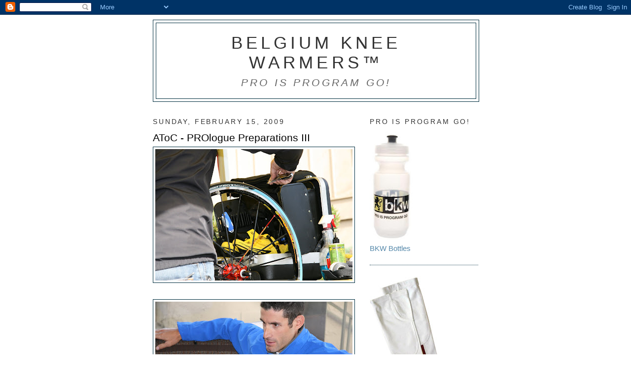

--- FILE ---
content_type: text/html; charset=UTF-8
request_url: http://belgiumkneewarmers.blogspot.com/2009/02/atoc-prologue-preparations-iii.html
body_size: 15491
content:
<!DOCTYPE html>
<html dir='ltr'>
<head>
<link href='https://www.blogger.com/static/v1/widgets/2944754296-widget_css_bundle.css' rel='stylesheet' type='text/css'/>
<meta content='text/html; charset=UTF-8' http-equiv='Content-Type'/>
<meta content='blogger' name='generator'/>
<link href='http://belgiumkneewarmers.blogspot.com/favicon.ico' rel='icon' type='image/x-icon'/>
<link href='http://belgiumkneewarmers.blogspot.com/2009/02/atoc-prologue-preparations-iii.html' rel='canonical'/>
<link rel="alternate" type="application/atom+xml" title="Belgium Knee Warmers&#8482; - Atom" href="http://belgiumkneewarmers.blogspot.com/feeds/posts/default" />
<link rel="alternate" type="application/rss+xml" title="Belgium Knee Warmers&#8482; - RSS" href="http://belgiumkneewarmers.blogspot.com/feeds/posts/default?alt=rss" />
<link rel="service.post" type="application/atom+xml" title="Belgium Knee Warmers&#8482; - Atom" href="https://www.blogger.com/feeds/2821760991275369602/posts/default" />

<link rel="alternate" type="application/atom+xml" title="Belgium Knee Warmers&#8482; - Atom" href="http://belgiumkneewarmers.blogspot.com/feeds/8067888959318365322/comments/default" />
<!--Can't find substitution for tag [blog.ieCssRetrofitLinks]-->
<link href='https://blogger.googleusercontent.com/img/b/R29vZ2xl/AVvXsEhEUddz9fh263uCa_vyoHKbhQxDxkvSoqQooJwGXtdzDItPhDMc0L3lgfqnVjZ3KKy_89gwN3LGURn3VvvjsmzyVcmU14DKnMddVKqNGRW1c7r6Mio2nwdFHsnukjsmWPt2swBIQ2glbhY/s400/IMG_5421.JPG' rel='image_src'/>
<meta content='http://belgiumkneewarmers.blogspot.com/2009/02/atoc-prologue-preparations-iii.html' property='og:url'/>
<meta content='AToC - PROlogue Preparations III' property='og:title'/>
<meta content='&lt;i&gt;PRO is PROGRAM GO!&lt;/i&gt;' property='og:description'/>
<meta content='https://blogger.googleusercontent.com/img/b/R29vZ2xl/AVvXsEhEUddz9fh263uCa_vyoHKbhQxDxkvSoqQooJwGXtdzDItPhDMc0L3lgfqnVjZ3KKy_89gwN3LGURn3VvvjsmzyVcmU14DKnMddVKqNGRW1c7r6Mio2nwdFHsnukjsmWPt2swBIQ2glbhY/w1200-h630-p-k-no-nu/IMG_5421.JPG' property='og:image'/>
<title>Belgium Knee Warmers&#8482;: AToC - PROlogue Preparations III</title>
<style id='page-skin-1' type='text/css'><!--
/*
-----------------------------------------------
Blogger Template Style
Name:     Minima
Date:     26 Feb 2004
Updated by: Blogger Team
----------------------------------------------- */
/* Use this with templates/template-twocol.html */
body {
background:#ffffff;
margin:0;
color:#191919;
font:x-small Georgia Serif;
font-size/* */:/**/small;
font-size: /**/small;
text-align: center;
}
a:link {
color:#5588aa;
text-decoration:none;
}
a:visited {
color:#a9501b;
text-decoration:none;
}
a:hover {
color:#000000;
text-decoration:underline;
}
a img {
border-width:0;
}
/* Header
-----------------------------------------------
*/
#header-wrapper {
width:660px;
margin:0 auto 10px;
border:1px solid #002E3F;
}
#header-inner {
background-position: center;
margin-left: auto;
margin-right: auto;
}
#header {
margin: 5px;
border: 1px solid #002E3F;
text-align: center;
color:#333333;
}
#header h1 {
margin:5px 5px 0;
padding:15px 20px .25em;
line-height:1.2em;
text-transform:uppercase;
letter-spacing:.2em;
font: normal normal 235% Trebuchet, Trebuchet MS, Arial, sans-serif;
}
#header a {
color:#333333;
text-decoration:none;
}
#header a:hover {
color:#333333;
}
#header .description {
margin:0 5px 5px;
padding:0 20px 15px;
max-width:700px;
text-transform:uppercase;
letter-spacing:.2em;
line-height: 1.4em;
font: normal normal 140% Arial, sans-serif;
color: #666666;
}
#header img {
margin-left: auto;
margin-right: auto;
}
/* Outer-Wrapper
----------------------------------------------- */
#outer-wrapper {
width: 660px;
margin:0 auto;
padding:10px;
text-align:left;
font: normal normal 115% Trebuchet, Trebuchet MS, Arial, sans-serif;
}
#main-wrapper {
width: 410px;
float: left;
word-wrap: break-word; /* fix for long text breaking sidebar float in IE */
overflow: hidden;     /* fix for long non-text content breaking IE sidebar float */
}
#sidebar-wrapper {
width: 220px;
float: right;
word-wrap: break-word; /* fix for long text breaking sidebar float in IE */
overflow: hidden;      /* fix for long non-text content breaking IE sidebar float */
}
/* Headings
----------------------------------------------- */
h2 {
margin:1.5em 0 .75em;
font:normal normal 95% Verdana, sans-serif;
line-height: 1.4em;
text-transform:uppercase;
letter-spacing:.2em;
color:#333333;
}
/* Posts
-----------------------------------------------
*/
h2.date-header {
margin:1.5em 0 .5em;
}
.post {
margin:.5em 0 1.5em;
border-bottom:1px dotted #002E3F;
padding-bottom:1.5em;
}
.post h3 {
margin:.25em 0 0;
padding:0 0 4px;
font-size:140%;
font-weight:normal;
line-height:1.4em;
color:#000000;
}
.post h3 a, .post h3 a:visited, .post h3 strong {
display:block;
text-decoration:none;
color:#000000;
font-weight:normal;
}
.post h3 strong, .post h3 a:hover {
color:#191919;
}
.post-body {
margin:0 0 .75em;
line-height:1.6em;
}
.post-body blockquote {
line-height:1.3em;
}
.post-footer {
margin: .75em 0;
color:#333333;
text-transform:uppercase;
letter-spacing:.1em;
font: normal normal 77% Trebuchet, Trebuchet MS, Arial, sans-serif;
line-height: 1.4em;
}
.comment-link {
margin-left:.6em;
}
.post img, table.tr-caption-container {
padding:4px;
border:1px solid #002E3F;
}
.tr-caption-container img {
border: none;
padding: 0;
}
.post blockquote {
margin:1em 20px;
}
.post blockquote p {
margin:.75em 0;
}
/* Comments
----------------------------------------------- */
#comments h4 {
margin:1em 0;
font-weight: bold;
line-height: 1.4em;
text-transform:uppercase;
letter-spacing:.2em;
color: #333333;
}
#comments-block {
margin:1em 0 1.5em;
line-height:1.6em;
}
#comments-block .comment-author {
margin:.5em 0;
}
#comments-block .comment-body {
margin:.25em 0 0;
}
#comments-block .comment-footer {
margin:-.25em 0 2em;
line-height: 1.4em;
text-transform:uppercase;
letter-spacing:.1em;
}
#comments-block .comment-body p {
margin:0 0 .75em;
}
.deleted-comment {
font-style:italic;
color:gray;
}
#blog-pager-newer-link {
float: left;
}
#blog-pager-older-link {
float: right;
}
#blog-pager {
text-align: center;
}
.feed-links {
clear: both;
line-height: 2.5em;
}
/* Sidebar Content
----------------------------------------------- */
.sidebar {
color: #666666;
line-height: 1.5em;
}
.sidebar ul {
list-style:none;
margin:0 0 0;
padding:0 0 0;
}
.sidebar li {
margin:0;
padding-top:0;
padding-right:0;
padding-bottom:.25em;
padding-left:15px;
text-indent:-15px;
line-height:1.5em;
}
.sidebar .widget, .main .widget {
border-bottom:1px dotted #002E3F;
margin:0 0 1.5em;
padding:0 0 1.5em;
}
.main .Blog {
border-bottom-width: 0;
}
/* Profile
----------------------------------------------- */
.profile-img {
float: left;
margin-top: 0;
margin-right: 5px;
margin-bottom: 5px;
margin-left: 0;
padding: 4px;
border: 1px solid #002E3F;
}
.profile-data {
margin:0;
text-transform:uppercase;
letter-spacing:.1em;
font: normal normal 77% Trebuchet, Trebuchet MS, Arial, sans-serif;
color: #333333;
font-weight: bold;
line-height: 1.6em;
}
.profile-datablock {
margin:.5em 0 .5em;
}
.profile-textblock {
margin: 0.5em 0;
line-height: 1.6em;
}
.profile-link {
font: normal normal 77% Trebuchet, Trebuchet MS, Arial, sans-serif;
text-transform: uppercase;
letter-spacing: .1em;
}
/* Footer
----------------------------------------------- */
#footer {
width:660px;
clear:both;
margin:0 auto;
padding-top:15px;
line-height: 1.6em;
text-transform:uppercase;
letter-spacing:.1em;
text-align: center;
}

--></style>
<link href='https://www.blogger.com/dyn-css/authorization.css?targetBlogID=2821760991275369602&amp;zx=914e99e2-3ccd-43ab-8df6-31c78c4e4356' media='none' onload='if(media!=&#39;all&#39;)media=&#39;all&#39;' rel='stylesheet'/><noscript><link href='https://www.blogger.com/dyn-css/authorization.css?targetBlogID=2821760991275369602&amp;zx=914e99e2-3ccd-43ab-8df6-31c78c4e4356' rel='stylesheet'/></noscript>
<meta name='google-adsense-platform-account' content='ca-host-pub-1556223355139109'/>
<meta name='google-adsense-platform-domain' content='blogspot.com'/>

</head>
<body>
<div class='navbar section' id='navbar'><div class='widget Navbar' data-version='1' id='Navbar1'><script type="text/javascript">
    function setAttributeOnload(object, attribute, val) {
      if(window.addEventListener) {
        window.addEventListener('load',
          function(){ object[attribute] = val; }, false);
      } else {
        window.attachEvent('onload', function(){ object[attribute] = val; });
      }
    }
  </script>
<div id="navbar-iframe-container"></div>
<script type="text/javascript" src="https://apis.google.com/js/platform.js"></script>
<script type="text/javascript">
      gapi.load("gapi.iframes:gapi.iframes.style.bubble", function() {
        if (gapi.iframes && gapi.iframes.getContext) {
          gapi.iframes.getContext().openChild({
              url: 'https://www.blogger.com/navbar/2821760991275369602?po\x3d8067888959318365322\x26origin\x3dhttp://belgiumkneewarmers.blogspot.com',
              where: document.getElementById("navbar-iframe-container"),
              id: "navbar-iframe"
          });
        }
      });
    </script><script type="text/javascript">
(function() {
var script = document.createElement('script');
script.type = 'text/javascript';
script.src = '//pagead2.googlesyndication.com/pagead/js/google_top_exp.js';
var head = document.getElementsByTagName('head')[0];
if (head) {
head.appendChild(script);
}})();
</script>
</div></div>
<div id='outer-wrapper'><div id='wrap2'>
<!-- skip links for text browsers -->
<span id='skiplinks' style='display:none;'>
<a href='#main'>skip to main </a> |
      <a href='#sidebar'>skip to sidebar</a>
</span>
<div id='header-wrapper'>
<div class='header section' id='header'><div class='widget Header' data-version='1' id='Header1'>
<div id='header-inner'>
<div class='titlewrapper'>
<h1 class='title'>
<a href='http://belgiumkneewarmers.blogspot.com/'>
Belgium Knee Warmers&#8482;
</a>
</h1>
</div>
<div class='descriptionwrapper'>
<p class='description'><span><i>PRO is PROGRAM GO!</i></span></p>
</div>
</div>
</div></div>
</div>
<div id='content-wrapper'>
<div id='crosscol-wrapper' style='text-align:center'>
<div class='crosscol no-items section' id='crosscol'></div>
</div>
<div id='main-wrapper'>
<div class='main section' id='main'><div class='widget Blog' data-version='1' id='Blog1'>
<div class='blog-posts hfeed'>

          <div class="date-outer">
        
<h2 class='date-header'><span>Sunday, February 15, 2009</span></h2>

          <div class="date-posts">
        
<div class='post-outer'>
<div class='post hentry uncustomized-post-template' itemprop='blogPost' itemscope='itemscope' itemtype='http://schema.org/BlogPosting'>
<meta content='https://blogger.googleusercontent.com/img/b/R29vZ2xl/AVvXsEhEUddz9fh263uCa_vyoHKbhQxDxkvSoqQooJwGXtdzDItPhDMc0L3lgfqnVjZ3KKy_89gwN3LGURn3VvvjsmzyVcmU14DKnMddVKqNGRW1c7r6Mio2nwdFHsnukjsmWPt2swBIQ2glbhY/s400/IMG_5421.JPG' itemprop='image_url'/>
<meta content='2821760991275369602' itemprop='blogId'/>
<meta content='8067888959318365322' itemprop='postId'/>
<a name='8067888959318365322'></a>
<h3 class='post-title entry-title' itemprop='name'>
AToC - PROlogue Preparations III
</h3>
<div class='post-header'>
<div class='post-header-line-1'></div>
</div>
<div class='post-body entry-content' id='post-body-8067888959318365322' itemprop='description articleBody'>
<a href="https://blogger.googleusercontent.com/img/b/R29vZ2xl/AVvXsEhEUddz9fh263uCa_vyoHKbhQxDxkvSoqQooJwGXtdzDItPhDMc0L3lgfqnVjZ3KKy_89gwN3LGURn3VvvjsmzyVcmU14DKnMddVKqNGRW1c7r6Mio2nwdFHsnukjsmWPt2swBIQ2glbhY/s1600-h/IMG_5421.JPG" onblur="try {parent.deselectBloggerImageGracefully();} catch(e) {}"><img alt="" border="0" id="BLOGGER_PHOTO_ID_5303032670317804130" src="https://blogger.googleusercontent.com/img/b/R29vZ2xl/AVvXsEhEUddz9fh263uCa_vyoHKbhQxDxkvSoqQooJwGXtdzDItPhDMc0L3lgfqnVjZ3KKy_89gwN3LGURn3VvvjsmzyVcmU14DKnMddVKqNGRW1c7r6Mio2nwdFHsnukjsmWPt2swBIQ2glbhY/s400/IMG_5421.JPG" style="display:block; margin:0px auto 10px; text-align:center;cursor:pointer; cursor:hand;width: 400px; height: 267px;" /></a><br /><a href="https://blogger.googleusercontent.com/img/b/R29vZ2xl/AVvXsEhnH0ZNwJkOuT1HODTxLjOVgR8ewvDgk34EBHBZO5XiS_7z_HlFo1STfDKC5r3gjf5ltD9LN6KQ2XsCLUFoUBQxEqC4ZM3aD0UG1l8rxUlyPmyJz441JsJx5bqE43yq-8lffgoAWJi7Lr4/s1600-h/IMG_5390.JPG" onblur="try {parent.deselectBloggerImageGracefully();} catch(e) {}"><img alt="" border="0" id="BLOGGER_PHOTO_ID_5303032664155663394" src="https://blogger.googleusercontent.com/img/b/R29vZ2xl/AVvXsEhnH0ZNwJkOuT1HODTxLjOVgR8ewvDgk34EBHBZO5XiS_7z_HlFo1STfDKC5r3gjf5ltD9LN6KQ2XsCLUFoUBQxEqC4ZM3aD0UG1l8rxUlyPmyJz441JsJx5bqE43yq-8lffgoAWJi7Lr4/s400/IMG_5390.JPG" style="display:block; margin:0px auto 10px; text-align:center;cursor:pointer; cursor:hand;width: 400px; height: 267px;" /></a><br /><a href="https://blogger.googleusercontent.com/img/b/R29vZ2xl/AVvXsEhnegiKVEMRb3xqau0OoOhHaOZ6i9HJvpIMczikk2OHHDwDBkao7FxprX2XhYnnVnVjOZoK5Pra8m18-JpKiwSFiB12V2tSMyIGQ4QwD1B24j5ugZkbfEcQHrHb-axXlfSRJA24Gtq-5MY/s1600-h/IMG_5345.JPG" onblur="try {parent.deselectBloggerImageGracefully();} catch(e) {}"><img alt="" border="0" id="BLOGGER_PHOTO_ID_5303032657480886354" src="https://blogger.googleusercontent.com/img/b/R29vZ2xl/AVvXsEhnegiKVEMRb3xqau0OoOhHaOZ6i9HJvpIMczikk2OHHDwDBkao7FxprX2XhYnnVnVjOZoK5Pra8m18-JpKiwSFiB12V2tSMyIGQ4QwD1B24j5ugZkbfEcQHrHb-axXlfSRJA24Gtq-5MY/s400/IMG_5345.JPG" style="display:block; margin:0px auto 10px; text-align:center;cursor:pointer; cursor:hand;width: 400px; height: 267px;" /></a><br /><a href="https://blogger.googleusercontent.com/img/b/R29vZ2xl/AVvXsEht6ongEjkNfolSH9tk0VFUiVYCaWTEi82kwPfAh9gSXjqN5ci_Ii8wDs39jf2rFFIVjhvsjOQ_h8c1NwzAyksXwFj_RuU8EqidrU0iRXcTHT9sAT_Dlya7NxlMwU-m6u_Pb9XxnVou_bg/s1600-h/IMG_5427.JPG" onblur="try {parent.deselectBloggerImageGracefully();} catch(e) {}"><img alt="" border="0" id="BLOGGER_PHOTO_ID_5303032649530632130" src="https://blogger.googleusercontent.com/img/b/R29vZ2xl/AVvXsEht6ongEjkNfolSH9tk0VFUiVYCaWTEi82kwPfAh9gSXjqN5ci_Ii8wDs39jf2rFFIVjhvsjOQ_h8c1NwzAyksXwFj_RuU8EqidrU0iRXcTHT9sAT_Dlya7NxlMwU-m6u_Pb9XxnVou_bg/s400/IMG_5427.JPG" style="display:block; margin:0px auto 10px; text-align:center;cursor:pointer; cursor:hand;width: 400px; height: 267px;" /></a><br /><a href="https://blogger.googleusercontent.com/img/b/R29vZ2xl/AVvXsEjPWsrT_k03IGQqm12HCtF3lmBvedi16v2vetWMDdca3puAkwYr-meneIp-S9UuVOmeg9klt-5qUBOqxunZXLbfkKn0moMdQ77xPRfcPyz1zQ7ULf5FclW1dcifMBSwVh9vTeyWyuQI2K4/s1600-h/DSCN6042.JPG" onblur="try {parent.deselectBloggerImageGracefully();} catch(e) {}"><img alt="" border="0" id="BLOGGER_PHOTO_ID_5303030620653178066" src="https://blogger.googleusercontent.com/img/b/R29vZ2xl/AVvXsEjPWsrT_k03IGQqm12HCtF3lmBvedi16v2vetWMDdca3puAkwYr-meneIp-S9UuVOmeg9klt-5qUBOqxunZXLbfkKn0moMdQ77xPRfcPyz1zQ7ULf5FclW1dcifMBSwVh9vTeyWyuQI2K4/s400/DSCN6042.JPG" style="display:block; margin:0px auto 10px; text-align:center;cursor:pointer; cursor:hand;width: 400px; height: 300px;" /></a><br /><a href="https://blogger.googleusercontent.com/img/b/R29vZ2xl/AVvXsEgrVbaWhiu-s7lyS6hSo-sQJckRoEsqFy2dgw_nRudJc2tQt36rp4JdgEzIdzacT2YuaGvcr8iCcM1vw7jh0DltiAbKEkp_DcRVuiL76uDar_GupGesB0qEk3fwIrouZ2gQB8zfejl_HdA/s1600-h/DSCN6019.JPG" onblur="try {parent.deselectBloggerImageGracefully();} catch(e) {}"><img alt="" border="0" id="BLOGGER_PHOTO_ID_5303030614490582578" src="https://blogger.googleusercontent.com/img/b/R29vZ2xl/AVvXsEgrVbaWhiu-s7lyS6hSo-sQJckRoEsqFy2dgw_nRudJc2tQt36rp4JdgEzIdzacT2YuaGvcr8iCcM1vw7jh0DltiAbKEkp_DcRVuiL76uDar_GupGesB0qEk3fwIrouZ2gQB8zfejl_HdA/s400/DSCN6019.JPG" style="display:block; margin:0px auto 10px; text-align:center;cursor:pointer; cursor:hand;width: 400px; height: 300px;" /></a><br /><a href="https://blogger.googleusercontent.com/img/b/R29vZ2xl/AVvXsEjQTcBiOODRsgDpwBTa8L5IawYpoHOBA-EV4i294V4VFVV21x7EVBenPkJ_nB1g7P9ly4Q35JMQbsecemdTyecwCAqyoho591GXJTsqP4JYR35gyMKkac4y8tIS-NxZ-eR-DtYZTgYRCNs/s1600-h/DSCN5946.JPG" onblur="try {parent.deselectBloggerImageGracefully();} catch(e) {}"><img alt="" border="0" id="BLOGGER_PHOTO_ID_5303030614166342690" src="https://blogger.googleusercontent.com/img/b/R29vZ2xl/AVvXsEjQTcBiOODRsgDpwBTa8L5IawYpoHOBA-EV4i294V4VFVV21x7EVBenPkJ_nB1g7P9ly4Q35JMQbsecemdTyecwCAqyoho591GXJTsqP4JYR35gyMKkac4y8tIS-NxZ-eR-DtYZTgYRCNs/s400/DSCN5946.JPG" style="display:block; margin:0px auto 10px; text-align:center;cursor:pointer; cursor:hand;width: 400px; height: 300px;" /></a><br /><a href="https://blogger.googleusercontent.com/img/b/R29vZ2xl/AVvXsEi71Ho6mh69g-LQjs3syvfNSKqqbsU0Po9F7P5QQgu7eZAxYLRnNt0yreC-J27sFR9alEtCTRO01AUUSY-qA8DCGfuvrBMhOPoen0RuQ2TqBdHvMZ3FHEX05uPiSiwIOW8lDSduJTOakn0/s1600-h/DSCN5919.JPG" onblur="try {parent.deselectBloggerImageGracefully();} catch(e) {}"><img alt="" border="0" id="BLOGGER_PHOTO_ID_5303030607660627698" src="https://blogger.googleusercontent.com/img/b/R29vZ2xl/AVvXsEi71Ho6mh69g-LQjs3syvfNSKqqbsU0Po9F7P5QQgu7eZAxYLRnNt0yreC-J27sFR9alEtCTRO01AUUSY-qA8DCGfuvrBMhOPoen0RuQ2TqBdHvMZ3FHEX05uPiSiwIOW8lDSduJTOakn0/s400/DSCN5919.JPG" style="display:block; margin:0px auto 10px; text-align:center;cursor:pointer; cursor:hand;width: 400px; height: 300px;" /></a><br /><a href="https://blogger.googleusercontent.com/img/b/R29vZ2xl/AVvXsEibjAuUOaxRox3CeQKrp3BalEJUsaiiyqzN5_gW9yD2TS2xKtL9ntO8zOuNrF_JVZM3kU_IzQe7FX71EMj97Jn89q6slgB5SWUYDukVVann3ITO-LxcU8pl-ABRL4-j2DjokuMNDAFTQaI/s1600-h/DSCN5918.JPG" onblur="try {parent.deselectBloggerImageGracefully();} catch(e) {}"><img alt="" border="0" id="BLOGGER_PHOTO_ID_5303030601760116898" src="https://blogger.googleusercontent.com/img/b/R29vZ2xl/AVvXsEibjAuUOaxRox3CeQKrp3BalEJUsaiiyqzN5_gW9yD2TS2xKtL9ntO8zOuNrF_JVZM3kU_IzQe7FX71EMj97Jn89q6slgB5SWUYDukVVann3ITO-LxcU8pl-ABRL4-j2DjokuMNDAFTQaI/s400/DSCN5918.JPG" style="display:block; margin:0px auto 10px; text-align:center;cursor:pointer; cursor:hand;width: 400px; height: 300px;" /></a>
<div style='clear: both;'></div>
</div>
<div class='post-footer'>
<div class='post-footer-line post-footer-line-1'>
<span class='post-author vcard'>
Posted by
<span class='fn' itemprop='author' itemscope='itemscope' itemtype='http://schema.org/Person'>
<meta content='https://www.blogger.com/profile/07419506761098758178' itemprop='url'/>
<a class='g-profile' href='https://www.blogger.com/profile/07419506761098758178' rel='author' title='author profile'>
<span itemprop='name'>Radio Freddy</span>
</a>
</span>
</span>
<span class='post-timestamp'>
at
<meta content='http://belgiumkneewarmers.blogspot.com/2009/02/atoc-prologue-preparations-iii.html' itemprop='url'/>
<a class='timestamp-link' href='http://belgiumkneewarmers.blogspot.com/2009/02/atoc-prologue-preparations-iii.html' rel='bookmark' title='permanent link'><abbr class='published' itemprop='datePublished' title='2009-02-15T08:24:00-06:00'>8:24&#8239;AM</abbr></a>
</span>
<span class='post-comment-link'>
</span>
<span class='post-icons'>
<span class='item-action'>
<a href='https://www.blogger.com/email-post/2821760991275369602/8067888959318365322' title='Email Post'>
<img alt='' class='icon-action' height='13' src='https://resources.blogblog.com/img/icon18_email.gif' width='18'/>
</a>
</span>
<span class='item-control blog-admin pid-1353263301'>
<a href='https://www.blogger.com/post-edit.g?blogID=2821760991275369602&postID=8067888959318365322&from=pencil' title='Edit Post'>
<img alt='' class='icon-action' height='18' src='https://resources.blogblog.com/img/icon18_edit_allbkg.gif' width='18'/>
</a>
</span>
</span>
<div class='post-share-buttons goog-inline-block'>
</div>
</div>
<div class='post-footer-line post-footer-line-2'>
<span class='post-labels'>
Labels:
<a href='http://belgiumkneewarmers.blogspot.com/search/label/Amgen%20Tour%20of%20California' rel='tag'>Amgen Tour of California</a>,
<a href='http://belgiumkneewarmers.blogspot.com/search/label/Technology' rel='tag'>Technology</a>
</span>
</div>
<div class='post-footer-line post-footer-line-3'>
<span class='post-location'>
</span>
</div>
</div>
</div>
<div class='comments' id='comments'>
<a name='comments'></a>
<h4>4 comments:</h4>
<div id='Blog1_comments-block-wrapper'>
<dl class='avatar-comment-indent' id='comments-block'>
<dt class='comment-author ' id='c8066175063338856982'>
<a name='c8066175063338856982'></a>
<div class="avatar-image-container vcard"><span dir="ltr"><a href="https://www.blogger.com/profile/06678881350394342372" target="" rel="nofollow" onclick="" class="avatar-hovercard" id="av-8066175063338856982-06678881350394342372"><img src="https://resources.blogblog.com/img/blank.gif" width="35" height="35" class="delayLoad" style="display: none;" longdesc="//blogger.googleusercontent.com/img/b/R29vZ2xl/AVvXsEjJANufBLJws2kSnuepLQJiqs-BStAyUMmmbOq4xNZf9MG8b4coIPnYN8wK3ZRec2gSm0RXMuCJXk7xxsyhla7WwIfNP9L1u_UB4zfym7lBKRmz0UO-96TnVesG-VZwt5Q/s45-c/IMG_3131.JPG" alt="" title="Jarrett">

<noscript><img src="//blogger.googleusercontent.com/img/b/R29vZ2xl/AVvXsEjJANufBLJws2kSnuepLQJiqs-BStAyUMmmbOq4xNZf9MG8b4coIPnYN8wK3ZRec2gSm0RXMuCJXk7xxsyhla7WwIfNP9L1u_UB4zfym7lBKRmz0UO-96TnVesG-VZwt5Q/s45-c/IMG_3131.JPG" width="35" height="35" class="photo" alt=""></noscript></a></span></div>
<a href='https://www.blogger.com/profile/06678881350394342372' rel='nofollow'>Jarrett</a>
said...
</dt>
<dd class='comment-body' id='Blog1_cmt-8066175063338856982'>
<p>
great pics! i've got some more at http://flickr.com/photos/35481974@N08/ from the prologue.
</p>
</dd>
<dd class='comment-footer'>
<span class='comment-timestamp'>
<a href='http://belgiumkneewarmers.blogspot.com/2009/02/atoc-prologue-preparations-iii.html?showComment=1234712820000#c8066175063338856982' title='comment permalink'>
February 15, 2009 at 9:47:00&#8239;AM CST
</a>
<span class='item-control blog-admin pid-1980487487'>
<a class='comment-delete' href='https://www.blogger.com/comment/delete/2821760991275369602/8066175063338856982' title='Delete Comment'>
<img src='https://resources.blogblog.com/img/icon_delete13.gif'/>
</a>
</span>
</span>
</dd>
<dt class='comment-author ' id='c3738041353161380750'>
<a name='c3738041353161380750'></a>
<div class="avatar-image-container vcard"><span dir="ltr"><a href="https://www.blogger.com/profile/06678881350394342372" target="" rel="nofollow" onclick="" class="avatar-hovercard" id="av-3738041353161380750-06678881350394342372"><img src="https://resources.blogblog.com/img/blank.gif" width="35" height="35" class="delayLoad" style="display: none;" longdesc="//blogger.googleusercontent.com/img/b/R29vZ2xl/AVvXsEjJANufBLJws2kSnuepLQJiqs-BStAyUMmmbOq4xNZf9MG8b4coIPnYN8wK3ZRec2gSm0RXMuCJXk7xxsyhla7WwIfNP9L1u_UB4zfym7lBKRmz0UO-96TnVesG-VZwt5Q/s45-c/IMG_3131.JPG" alt="" title="Jarrett">

<noscript><img src="//blogger.googleusercontent.com/img/b/R29vZ2xl/AVvXsEjJANufBLJws2kSnuepLQJiqs-BStAyUMmmbOq4xNZf9MG8b4coIPnYN8wK3ZRec2gSm0RXMuCJXk7xxsyhla7WwIfNP9L1u_UB4zfym7lBKRmz0UO-96TnVesG-VZwt5Q/s45-c/IMG_3131.JPG" width="35" height="35" class="photo" alt=""></noscript></a></span></div>
<a href='https://www.blogger.com/profile/06678881350394342372' rel='nofollow'>Jarrett</a>
said...
</dt>
<dd class='comment-body' id='Blog1_cmt-3738041353161380750'>
<p>
btw, anyone know what that mechanic is doing to the tire with the knife?
</p>
</dd>
<dd class='comment-footer'>
<span class='comment-timestamp'>
<a href='http://belgiumkneewarmers.blogspot.com/2009/02/atoc-prologue-preparations-iii.html?showComment=1234713000000#c3738041353161380750' title='comment permalink'>
February 15, 2009 at 9:50:00&#8239;AM CST
</a>
<span class='item-control blog-admin pid-1980487487'>
<a class='comment-delete' href='https://www.blogger.com/comment/delete/2821760991275369602/3738041353161380750' title='Delete Comment'>
<img src='https://resources.blogblog.com/img/icon_delete13.gif'/>
</a>
</span>
</span>
</dd>
<dt class='comment-author ' id='c1208530545182544791'>
<a name='c1208530545182544791'></a>
<div class="avatar-image-container vcard"><span dir="ltr"><a href="https://www.blogger.com/profile/16581565724738906884" target="" rel="nofollow" onclick="" class="avatar-hovercard" id="av-1208530545182544791-16581565724738906884"><img src="https://resources.blogblog.com/img/blank.gif" width="35" height="35" class="delayLoad" style="display: none;" longdesc="//blogger.googleusercontent.com/img/b/R29vZ2xl/AVvXsEgg3DY4SvTbCJv_ZxrdLidOTYd2_7aa6Y0y0xcDeJpNMn2j_a33RKI4JF-FKCb8Ly-up1X7jNAiKIhEzxtplgDW0-ct4dX7sxqUxv0FU2I-Wf-bYnPEdc-QtMubJQ2M-Eg/s45-c/FullSizeRender.jpg" alt="" title="SC">

<noscript><img src="//blogger.googleusercontent.com/img/b/R29vZ2xl/AVvXsEgg3DY4SvTbCJv_ZxrdLidOTYd2_7aa6Y0y0xcDeJpNMn2j_a33RKI4JF-FKCb8Ly-up1X7jNAiKIhEzxtplgDW0-ct4dX7sxqUxv0FU2I-Wf-bYnPEdc-QtMubJQ2M-Eg/s45-c/FullSizeRender.jpg" width="35" height="35" class="photo" alt=""></noscript></a></span></div>
<a href='https://www.blogger.com/profile/16581565724738906884' rel='nofollow'>SC</a>
said...
</dt>
<dd class='comment-body' id='Blog1_cmt-1208530545182544791'>
<p>
They&#39;re scraping off the waxy surface on a set of new Michelin Pro3&#39;s. <BR/><BR/>Here&#39;s good article about that.<BR/><BR/>http://www.competitivecyclist.com/za/CCY?PAGE=PRODUCT_REVIEW&amp;ARTICLE_ID=671&amp;RETURN=michelin%20tires%20page&amp;RETURNLINK=http%3A%2F%2Fwww.competitivecyclist.com%2Fza%2FCCY%3FPAGE%3DCATEGORY_VIEW%26CATEGORY.ID%3D256%26PAGE_NUM%3D%26PRSET_VERSION%3D3%26TFC%3DTRUE%26MODE%3D%26BRAND.ID%3D
</p>
</dd>
<dd class='comment-footer'>
<span class='comment-timestamp'>
<a href='http://belgiumkneewarmers.blogspot.com/2009/02/atoc-prologue-preparations-iii.html?showComment=1234721280000#c1208530545182544791' title='comment permalink'>
February 15, 2009 at 12:08:00&#8239;PM CST
</a>
<span class='item-control blog-admin pid-554632367'>
<a class='comment-delete' href='https://www.blogger.com/comment/delete/2821760991275369602/1208530545182544791' title='Delete Comment'>
<img src='https://resources.blogblog.com/img/icon_delete13.gif'/>
</a>
</span>
</span>
</dd>
<dt class='comment-author ' id='c5341072080165479119'>
<a name='c5341072080165479119'></a>
<div class="avatar-image-container vcard"><span dir="ltr"><a href="https://www.blogger.com/profile/16581565724738906884" target="" rel="nofollow" onclick="" class="avatar-hovercard" id="av-5341072080165479119-16581565724738906884"><img src="https://resources.blogblog.com/img/blank.gif" width="35" height="35" class="delayLoad" style="display: none;" longdesc="//blogger.googleusercontent.com/img/b/R29vZ2xl/AVvXsEgg3DY4SvTbCJv_ZxrdLidOTYd2_7aa6Y0y0xcDeJpNMn2j_a33RKI4JF-FKCb8Ly-up1X7jNAiKIhEzxtplgDW0-ct4dX7sxqUxv0FU2I-Wf-bYnPEdc-QtMubJQ2M-Eg/s45-c/FullSizeRender.jpg" alt="" title="SC">

<noscript><img src="//blogger.googleusercontent.com/img/b/R29vZ2xl/AVvXsEgg3DY4SvTbCJv_ZxrdLidOTYd2_7aa6Y0y0xcDeJpNMn2j_a33RKI4JF-FKCb8Ly-up1X7jNAiKIhEzxtplgDW0-ct4dX7sxqUxv0FU2I-Wf-bYnPEdc-QtMubJQ2M-Eg/s45-c/FullSizeRender.jpg" width="35" height="35" class="photo" alt=""></noscript></a></span></div>
<a href='https://www.blogger.com/profile/16581565724738906884' rel='nofollow'>SC</a>
said...
</dt>
<dd class='comment-body' id='Blog1_cmt-5341072080165479119'>
<p>
By the way...keep up the great pics from the ToC. I love'em.<BR/><BR/>SC
</p>
</dd>
<dd class='comment-footer'>
<span class='comment-timestamp'>
<a href='http://belgiumkneewarmers.blogspot.com/2009/02/atoc-prologue-preparations-iii.html?showComment=1234721340000#c5341072080165479119' title='comment permalink'>
February 15, 2009 at 12:09:00&#8239;PM CST
</a>
<span class='item-control blog-admin pid-554632367'>
<a class='comment-delete' href='https://www.blogger.com/comment/delete/2821760991275369602/5341072080165479119' title='Delete Comment'>
<img src='https://resources.blogblog.com/img/icon_delete13.gif'/>
</a>
</span>
</span>
</dd>
</dl>
</div>
<p class='comment-footer'>
<a href='https://www.blogger.com/comment/fullpage/post/2821760991275369602/8067888959318365322' onclick=''>Post a Comment</a>
</p>
</div>
</div>

        </div></div>
      
</div>
<div class='blog-pager' id='blog-pager'>
<span id='blog-pager-newer-link'>
<a class='blog-pager-newer-link' href='http://belgiumkneewarmers.blogspot.com/2009/02/atoc-stage-one.html' id='Blog1_blog-pager-newer-link' title='Newer Post'>Newer Post</a>
</span>
<span id='blog-pager-older-link'>
<a class='blog-pager-older-link' href='http://belgiumkneewarmers.blogspot.com/2009/02/atoc-prologue-ii.html' id='Blog1_blog-pager-older-link' title='Older Post'>Older Post</a>
</span>
<a class='home-link' href='http://belgiumkneewarmers.blogspot.com/'>Home</a>
</div>
<div class='clear'></div>
<div class='post-feeds'>
<div class='feed-links'>
Subscribe to:
<a class='feed-link' href='http://belgiumkneewarmers.blogspot.com/feeds/8067888959318365322/comments/default' target='_blank' type='application/atom+xml'>Post Comments (Atom)</a>
</div>
</div>
</div></div>
</div>
<div id='sidebar-wrapper'>
<div class='sidebar section' id='sidebar'><div class='widget Image' data-version='1' id='Image3'>
<h2>PRO is PROGRAM GO!</h2>
<div class='widget-content'>
<img alt='PRO is PROGRAM GO!' height='220' id='Image3_img' src='https://blogger.googleusercontent.com/img/b/R29vZ2xl/AVvXsEhipJ9k4nmtNTTN7QtuxnfVQAJpw5H-n7nsP0H4aY8f_34ThJi7wjToMznBaGbhNhyphenhyphenwpSXNevIybMAe67X-XInnDCvO3ZTRBbWrzAHX6jfmUAiGhU8v5H9cc7WRwH3GJrXZ6XtC7yfYn80/s220/9650_i_1.jpg' width='88'/>
<br/>
<span class='caption'><a href="http://www.competitivecyclist.com/road-bikes/product-accessories/2008-belgium-knee-warmers-water-bottle-4972_49_TRUE.html">BKW Bottles</a></span>
</div>
<div class='clear'></div>
</div><div class='widget Image' data-version='1' id='Image1'>
<div class='widget-content'>
<img alt='' height='220' id='Image1_img' src='https://blogger.googleusercontent.com/img/b/R29vZ2xl/AVvXsEju2awN_-wVaAwWeWZKBfT79AsA2fMV11nFskhow0skd3_1QHmXLrbtfQ_KyJREzXxDai-m4Eb356NKxDynoh0tsMEisUt1a3ZbqtqyR09FRffHdAOQU9D2OkrNRdZjRNVezHpzNXZ4hY4/s220/10561_z_1.jpg' width='145'/>
<br/>
<span class='caption'><a href="http://www.rapha.cc/belgian-knee-warmers" target="blank">Rapha/BKW</a></span>
</div>
<div class='clear'></div>
</div><div class='widget TextList' data-version='1' id='TextList1'>
<h2>Interviews</h2>
<div class='widget-content'>
<ul>
<li><A href="http://www.belgiumkneewarmers.com/2009/01/interview-with-jonathan-vaughters-part.html" target=_new>Jonathon Vaughters</A></li>
<li><A href="http://www.belgiumkneewarmers.com/2008/02/atoc-interview-with-tony-cruz.html" target=_new>Tony Cruz</A></li>
<li><A href="http://www.belgiumkneewarmers.com/2008/07/team-cscs-scott-sunderland.html" target=_new>Scott Sunderland</A></li>
<li><A href="http://www.belgiumkneewarmers.com/2007/09/bontrager-talks-cx.html" target=_new>Keith Bontrager</A></li>
<li><A href="http://www.belgiumkneewarmers.com/2008/03/twenty-years-on.html" target=_new>Andy Hampsten</A></li>
<li><A href="http://www.belgiumkneewarmers.com/2007/10/interview-with-richard-sachs.html" target=_new>Richard Sachs</A></li>
<li><A href="http://www.belgiumkneewarmers.com/2008/04/interview-wilfried-peeters.html" target=_new>Wilfried Peeters</A></li>
<li><A href="http://www.belgiumkneewarmers.com/2007/10/interview-with-ernesto-colnago.html" target=_new>Ernesto Colnago</A></li>
<li><A href="http://www.belgiumkneewarmers.com/2008/10/interview-frank-hoj.html" target=_new>Frank Høj</A></li>
</ul>
<div class='clear'></div>
</div>
</div><div class='widget LinkList' data-version='1' id='LinkList2'>
<h2>Embrocation</h2>
<div class='widget-content'>
<ul>
<li><a href='http://www.belgiumkneewarmers.com/2008/10/mad-alchemy-medium.html'>Mad Alchemy - Medium</a></li>
<li><a href='http://www.belgiumkneewarmers.com/2007/03/oleum-embrocation-hot.html'>Qoleum Embrocation Hot</a></li>
<li><a href='http://www.belgiumkneewarmers.com/2007/11/record-kanadien-embrocation.html'>Record Kanadian</a></li>
<li><a href='http://www.belgiumkneewarmers.com/2007/06/spring-is-here.html'>Sportsbalm: #3 Cajeputi Oil</a></li>
<li><a href='http://www.belgiumkneewarmers.com/2008/03/review-record-pregara-forte.html'>Record Pregara Forte</a></li>
<li><a href='http://www.belgiumkneewarmers.com/2007/05/elite-ozone-03-thermogel-forte.html'>Elite Ozone 03 Thermogel Forte</a></li>
</ul>
<div class='clear'></div>
</div>
</div><div class='widget TextList' data-version='1' id='TextList2'>
<h2>BKW Favorites</h2>
<div class='widget-content'>
<ul>
<li><A href="http://www.belgiumkneewarmers.com/2006/11/2006-pr-april-9th-2006-inside-sean_26.html" target=_new>2006 Paris Roubaix - Inside Yate's Car</A></li>
<li><A href="http://www.belgiumkneewarmers.com/2006/12/pineapple-bob.html" target=_new>Bikes Your Sure to Like</A></li>
<li><A href="http://www.belgiumkneewarmers.com/2007/08/influences-in-style.html" target=_new>Influences in Style</A></li>
<li><A href="http://www.belgiumkneewarmers.com/2008/06/big-easy.html" target=_new>The Big Easy</A></li>
<li><A href="http://www.belgiumkneewarmers.com/2008/05/well.html" target=_new>The Well</A></li>
</ul>
<div class='clear'></div>
</div>
</div><div class='widget Text' data-version='1' id='Text1'>
<h2 class='title'>Belgium Knee Warmers Defined</h2>
<div class='widget-content'>
For many professional cyclists the Spring campaign is the toughest of the season; it means training from October until March in the worst, character-building weather conditions Europe can dish out. This weather and the suffering that is bicycle racing breed characters known as "hardmen".<br/><br/>Select cyclists tackle these conditions in shorts, long sleeve jerseys or short sleeve jerseys with arm warmers, wind vests, and shoe covers. A true hardman opts to forego the knee or leg warmers and instead chooses an embrocation to cover the knees.  The liniment provides warmth for the legs and keeps the blood circulating and muscles supple.  Embrocation and the sheen created is affectionately known as "Belgium knee warmers". The hardest of cyclists will sport bare legs in the most ruthless of conditions.<br/><br/>Belgium Knee Warmers are indicitive of the many subtleties that make professional cycling so enthralling.
</div>
<div class='clear'></div>
</div><div class='widget Image' data-version='1' id='Image2'>
<div class='widget-content'>
<img alt='' height='69' id='Image2_img' src='https://blogger.googleusercontent.com/img/b/R29vZ2xl/AVvXsEhKt9Zp9EjyH6RIVX23pYnHiZVwCTxLdOuRPdD2JXSO5o2ksZLBN2HD3eWqEARBS6jR4gljwCxLtBDTo7YHL7gHC4HueLuqzVz1WuRyuS71Djs7ERiq4KWzucTVFCqSbxovIcdGBb95aOY/s220/bkw.jpg' width='220'/>
<br/>
</div>
<div class='clear'></div>
</div><div class='widget Label' data-version='1' id='Label1'>
<h2>Categories</h2>
<div class='widget-content list-label-widget-content'>
<ul>
<li>
<a dir='ltr' href='http://belgiumkneewarmers.blogspot.com/search/label/%2708%20Handmade%20Bicycle%20Show'>&#39;08 Handmade Bicycle Show</a>
<span dir='ltr'>(8)</span>
</li>
<li>
<a dir='ltr' href='http://belgiumkneewarmers.blogspot.com/search/label/%2709%20Handmade%20Bicycle%20Show'>&#39;09 Handmade Bicycle Show</a>
<span dir='ltr'>(1)</span>
</li>
<li>
<a dir='ltr' href='http://belgiumkneewarmers.blogspot.com/search/label/Amgen%20Tour%20of%20California'>Amgen Tour of California</a>
<span dir='ltr'>(44)</span>
</li>
<li>
<a dir='ltr' href='http://belgiumkneewarmers.blogspot.com/search/label/Bicycle%20Shops'>Bicycle Shops</a>
<span dir='ltr'>(25)</span>
</li>
<li>
<a dir='ltr' href='http://belgiumkneewarmers.blogspot.com/search/label/Bring%20the%20Noyes'>Bring the Noyes</a>
<span dir='ltr'>(2)</span>
</li>
<li>
<a dir='ltr' href='http://belgiumkneewarmers.blogspot.com/search/label/Cyclo-cross'>Cyclo-cross</a>
<span dir='ltr'>(24)</span>
</li>
<li>
<a dir='ltr' href='http://belgiumkneewarmers.blogspot.com/search/label/Doping'>Doping</a>
<span dir='ltr'>(20)</span>
</li>
<li>
<a dir='ltr' href='http://belgiumkneewarmers.blogspot.com/search/label/Embrocation'>Embrocation</a>
<span dir='ltr'>(8)</span>
</li>
<li>
<a dir='ltr' href='http://belgiumkneewarmers.blogspot.com/search/label/Frame%20Builders'>Frame Builders</a>
<span dir='ltr'>(27)</span>
</li>
<li>
<a dir='ltr' href='http://belgiumkneewarmers.blogspot.com/search/label/Grand%20Tours'>Grand Tours</a>
<span dir='ltr'>(23)</span>
</li>
<li>
<a dir='ltr' href='http://belgiumkneewarmers.blogspot.com/search/label/Guilty%20Pleasures'>Guilty Pleasures</a>
<span dir='ltr'>(7)</span>
</li>
<li>
<a dir='ltr' href='http://belgiumkneewarmers.blogspot.com/search/label/Interbike%202007'>Interbike 2007</a>
<span dir='ltr'>(7)</span>
</li>
<li>
<a dir='ltr' href='http://belgiumkneewarmers.blogspot.com/search/label/Interbike%202008'>Interbike 2008</a>
<span dir='ltr'>(5)</span>
</li>
<li>
<a dir='ltr' href='http://belgiumkneewarmers.blogspot.com/search/label/Interviews'>Interviews</a>
<span dir='ltr'>(22)</span>
</li>
<li>
<a dir='ltr' href='http://belgiumkneewarmers.blogspot.com/search/label/John%20Pierce'>John Pierce</a>
<span dir='ltr'>(25)</span>
</li>
<li>
<a dir='ltr' href='http://belgiumkneewarmers.blogspot.com/search/label/Lifestyle'>Lifestyle</a>
<span dir='ltr'>(39)</span>
</li>
<li>
<a dir='ltr' href='http://belgiumkneewarmers.blogspot.com/search/label/Padraig'>Padraig</a>
<span dir='ltr'>(156)</span>
</li>
<li>
<a dir='ltr' href='http://belgiumkneewarmers.blogspot.com/search/label/Point%20of%20View'>Point of View</a>
<span dir='ltr'>(146)</span>
</li>
<li>
<a dir='ltr' href='http://belgiumkneewarmers.blogspot.com/search/label/PRO%20is%20PROGRAM%20GO'>PRO is PROGRAM GO</a>
<span dir='ltr'>(24)</span>
</li>
<li>
<a dir='ltr' href='http://belgiumkneewarmers.blogspot.com/search/label/PRO%20Mechanics'>PRO Mechanics</a>
<span dir='ltr'>(16)</span>
</li>
<li>
<a dir='ltr' href='http://belgiumkneewarmers.blogspot.com/search/label/PRO%20Style'>PRO Style</a>
<span dir='ltr'>(89)</span>
</li>
<li>
<a dir='ltr' href='http://belgiumkneewarmers.blogspot.com/search/label/Spring%20Classics'>Spring Classics</a>
<span dir='ltr'>(54)</span>
</li>
<li>
<a dir='ltr' href='http://belgiumkneewarmers.blogspot.com/search/label/Technology'>Technology</a>
<span dir='ltr'>(63)</span>
</li>
<li>
<a dir='ltr' href='http://belgiumkneewarmers.blogspot.com/search/label/Tour%20of%20Georgia'>Tour of Georgia</a>
<span dir='ltr'>(8)</span>
</li>
<li>
<a dir='ltr' href='http://belgiumkneewarmers.blogspot.com/search/label/Video'>Video</a>
<span dir='ltr'>(83)</span>
</li>
<li>
<a dir='ltr' href='http://belgiumkneewarmers.blogspot.com/search/label/World%20Championships'>World Championships</a>
<span dir='ltr'>(18)</span>
</li>
</ul>
<div class='clear'></div>
</div>
</div><div class='widget BlogArchive' data-version='1' id='BlogArchive1'>
<h2>The Back in the Day Buffet:</h2>
<div class='widget-content'>
<div id='ArchiveList'>
<div id='BlogArchive1_ArchiveList'>
<ul class='hierarchy'>
<li class='archivedate expanded'>
<a class='toggle' href='javascript:void(0)'>
<span class='zippy toggle-open'>

        &#9660;&#160;
      
</span>
</a>
<a class='post-count-link' href='http://belgiumkneewarmers.blogspot.com/2009/'>
2009
</a>
<span class='post-count' dir='ltr'>(94)</span>
<ul class='hierarchy'>
<li class='archivedate collapsed'>
<a class='toggle' href='javascript:void(0)'>
<span class='zippy'>

        &#9658;&#160;
      
</span>
</a>
<a class='post-count-link' href='http://belgiumkneewarmers.blogspot.com/2009/11/'>
November
</a>
<span class='post-count' dir='ltr'>(2)</span>
</li>
</ul>
<ul class='hierarchy'>
<li class='archivedate collapsed'>
<a class='toggle' href='javascript:void(0)'>
<span class='zippy'>

        &#9658;&#160;
      
</span>
</a>
<a class='post-count-link' href='http://belgiumkneewarmers.blogspot.com/2009/07/'>
July
</a>
<span class='post-count' dir='ltr'>(4)</span>
</li>
</ul>
<ul class='hierarchy'>
<li class='archivedate collapsed'>
<a class='toggle' href='javascript:void(0)'>
<span class='zippy'>

        &#9658;&#160;
      
</span>
</a>
<a class='post-count-link' href='http://belgiumkneewarmers.blogspot.com/2009/06/'>
June
</a>
<span class='post-count' dir='ltr'>(12)</span>
</li>
</ul>
<ul class='hierarchy'>
<li class='archivedate collapsed'>
<a class='toggle' href='javascript:void(0)'>
<span class='zippy'>

        &#9658;&#160;
      
</span>
</a>
<a class='post-count-link' href='http://belgiumkneewarmers.blogspot.com/2009/05/'>
May
</a>
<span class='post-count' dir='ltr'>(13)</span>
</li>
</ul>
<ul class='hierarchy'>
<li class='archivedate collapsed'>
<a class='toggle' href='javascript:void(0)'>
<span class='zippy'>

        &#9658;&#160;
      
</span>
</a>
<a class='post-count-link' href='http://belgiumkneewarmers.blogspot.com/2009/04/'>
April
</a>
<span class='post-count' dir='ltr'>(12)</span>
</li>
</ul>
<ul class='hierarchy'>
<li class='archivedate collapsed'>
<a class='toggle' href='javascript:void(0)'>
<span class='zippy'>

        &#9658;&#160;
      
</span>
</a>
<a class='post-count-link' href='http://belgiumkneewarmers.blogspot.com/2009/03/'>
March
</a>
<span class='post-count' dir='ltr'>(6)</span>
</li>
</ul>
<ul class='hierarchy'>
<li class='archivedate expanded'>
<a class='toggle' href='javascript:void(0)'>
<span class='zippy toggle-open'>

        &#9660;&#160;
      
</span>
</a>
<a class='post-count-link' href='http://belgiumkneewarmers.blogspot.com/2009/02/'>
February
</a>
<span class='post-count' dir='ltr'>(29)</span>
<ul class='posts'>
<li><a href='http://belgiumkneewarmers.blogspot.com/2009/02/inside-86-la-vie-claire-team-talk-with.html'>Inside the &#39;86 La Vie Claire Team: a Talk With And...</a></li>
<li><a href='http://belgiumkneewarmers.blogspot.com/2009/02/atoc-stage-seven.html'>AToC - Stage Seven</a></li>
<li><a href='http://belgiumkneewarmers.blogspot.com/2009/02/atoc-stage-six-iii.html'>AToC - Stage Six III</a></li>
<li><a href='http://belgiumkneewarmers.blogspot.com/2009/02/atoc-stage-six-ii.html'>AToC - Stage Six II</a></li>
<li><a href='http://belgiumkneewarmers.blogspot.com/2009/02/atoc-stage-six.html'>AToC - Stage Six</a></li>
<li><a href='http://belgiumkneewarmers.blogspot.com/2009/02/good-deeds-for-good-people.html'>Good Deeds for Good People</a></li>
<li><a href='http://belgiumkneewarmers.blogspot.com/2009/02/atoc-stage-three.html'>AToC - Stage Three</a></li>
<li><a href='http://belgiumkneewarmers.blogspot.com/2009/02/atoc-stage-two-ii.html'>AToC - Stage Two II</a></li>
<li><a href='http://belgiumkneewarmers.blogspot.com/2009/02/atoc-stage-two.html'>AToC - Stage Two</a></li>
<li><a href='http://belgiumkneewarmers.blogspot.com/2009/02/atoc-prologue-iii.html'>AToC - PROlogue III</a></li>
<li><a href='http://belgiumkneewarmers.blogspot.com/2009/02/atoc-stage-one-start.html'>AToC - Stage One Start</a></li>
<li><a href='http://belgiumkneewarmers.blogspot.com/2009/02/atoc-stage-one-iii.html'>AToC - Stage One III</a></li>
<li><a href='http://belgiumkneewarmers.blogspot.com/2009/02/atoc-stage-one-ii.html'>AToC - Stage One II</a></li>
<li><a href='http://belgiumkneewarmers.blogspot.com/2009/02/atoc-stage-one.html'>AToC - Stage One</a></li>
<li><a href='http://belgiumkneewarmers.blogspot.com/2009/02/atoc-prologue-preparations-iii.html'>AToC - PROlogue Preparations III</a></li>
<li><a href='http://belgiumkneewarmers.blogspot.com/2009/02/atoc-prologue-ii.html'>AToC - PROlogue II</a></li>
<li><a href='http://belgiumkneewarmers.blogspot.com/2009/02/atoc-prologue_14.html'>AToC - PROlogue</a></li>
<li><a href='http://belgiumkneewarmers.blogspot.com/2009/02/atoc-team-bmc.html'>AToC - Team BMC</a></li>
<li><a href='http://belgiumkneewarmers.blogspot.com/2009/02/atoc-tools-of-trade-2009.html'>AToC - Tools of the Trade 2009</a></li>
<li><a href='http://belgiumkneewarmers.blogspot.com/2009/02/atoc-technology.html'>AToC - Technology</a></li>
<li><a href='http://belgiumkneewarmers.blogspot.com/2009/02/atoc-levis-tt-machine.html'>AToC - Levi&#39;s TT Machine</a></li>
<li><a href='http://belgiumkneewarmers.blogspot.com/2009/02/atoc-prologue-preparations-ii.html'>AToC - PROlogue Preparations II</a></li>
<li><a href='http://belgiumkneewarmers.blogspot.com/2009/02/atoc-prologue-preparations.html'>AToC - PROlogue Preparations</a></li>
<li><a href='http://belgiumkneewarmers.blogspot.com/2009/02/atoc-team-machines.html'>AToC - Team Machines</a></li>
<li><a href='http://belgiumkneewarmers.blogspot.com/2009/02/liquigas-preparations.html'>Liquigas Preparations</a></li>
<li><a href='http://belgiumkneewarmers.blogspot.com/2009/02/cervelo-test-team-service-course.html'>Cervelo Test Team: Service Course</a></li>
<li><a href='http://belgiumkneewarmers.blogspot.com/2009/02/assaulting-hour.html'>Assaulting the Hour</a></li>
<li><a href='http://belgiumkneewarmers.blogspot.com/2009/02/cyclo-cross-worlds-hoogerheide-ned-ii.html'>Cyclo-cross Worlds - Hoogerheide, NED II</a></li>
<li><a href='http://belgiumkneewarmers.blogspot.com/2009/02/cyclo-cross-worlds-hoogerheide-ned-i.html'>Cyclo-cross Worlds - Hoogerheide, NED I</a></li>
</ul>
</li>
</ul>
<ul class='hierarchy'>
<li class='archivedate collapsed'>
<a class='toggle' href='javascript:void(0)'>
<span class='zippy'>

        &#9658;&#160;
      
</span>
</a>
<a class='post-count-link' href='http://belgiumkneewarmers.blogspot.com/2009/01/'>
January
</a>
<span class='post-count' dir='ltr'>(16)</span>
</li>
</ul>
</li>
</ul>
<ul class='hierarchy'>
<li class='archivedate collapsed'>
<a class='toggle' href='javascript:void(0)'>
<span class='zippy'>

        &#9658;&#160;
      
</span>
</a>
<a class='post-count-link' href='http://belgiumkneewarmers.blogspot.com/2008/'>
2008
</a>
<span class='post-count' dir='ltr'>(202)</span>
<ul class='hierarchy'>
<li class='archivedate collapsed'>
<a class='toggle' href='javascript:void(0)'>
<span class='zippy'>

        &#9658;&#160;
      
</span>
</a>
<a class='post-count-link' href='http://belgiumkneewarmers.blogspot.com/2008/12/'>
December
</a>
<span class='post-count' dir='ltr'>(9)</span>
</li>
</ul>
<ul class='hierarchy'>
<li class='archivedate collapsed'>
<a class='toggle' href='javascript:void(0)'>
<span class='zippy'>

        &#9658;&#160;
      
</span>
</a>
<a class='post-count-link' href='http://belgiumkneewarmers.blogspot.com/2008/11/'>
November
</a>
<span class='post-count' dir='ltr'>(13)</span>
</li>
</ul>
<ul class='hierarchy'>
<li class='archivedate collapsed'>
<a class='toggle' href='javascript:void(0)'>
<span class='zippy'>

        &#9658;&#160;
      
</span>
</a>
<a class='post-count-link' href='http://belgiumkneewarmers.blogspot.com/2008/10/'>
October
</a>
<span class='post-count' dir='ltr'>(16)</span>
</li>
</ul>
<ul class='hierarchy'>
<li class='archivedate collapsed'>
<a class='toggle' href='javascript:void(0)'>
<span class='zippy'>

        &#9658;&#160;
      
</span>
</a>
<a class='post-count-link' href='http://belgiumkneewarmers.blogspot.com/2008/09/'>
September
</a>
<span class='post-count' dir='ltr'>(14)</span>
</li>
</ul>
<ul class='hierarchy'>
<li class='archivedate collapsed'>
<a class='toggle' href='javascript:void(0)'>
<span class='zippy'>

        &#9658;&#160;
      
</span>
</a>
<a class='post-count-link' href='http://belgiumkneewarmers.blogspot.com/2008/08/'>
August
</a>
<span class='post-count' dir='ltr'>(11)</span>
</li>
</ul>
<ul class='hierarchy'>
<li class='archivedate collapsed'>
<a class='toggle' href='javascript:void(0)'>
<span class='zippy'>

        &#9658;&#160;
      
</span>
</a>
<a class='post-count-link' href='http://belgiumkneewarmers.blogspot.com/2008/07/'>
July
</a>
<span class='post-count' dir='ltr'>(9)</span>
</li>
</ul>
<ul class='hierarchy'>
<li class='archivedate collapsed'>
<a class='toggle' href='javascript:void(0)'>
<span class='zippy'>

        &#9658;&#160;
      
</span>
</a>
<a class='post-count-link' href='http://belgiumkneewarmers.blogspot.com/2008/06/'>
June
</a>
<span class='post-count' dir='ltr'>(14)</span>
</li>
</ul>
<ul class='hierarchy'>
<li class='archivedate collapsed'>
<a class='toggle' href='javascript:void(0)'>
<span class='zippy'>

        &#9658;&#160;
      
</span>
</a>
<a class='post-count-link' href='http://belgiumkneewarmers.blogspot.com/2008/05/'>
May
</a>
<span class='post-count' dir='ltr'>(17)</span>
</li>
</ul>
<ul class='hierarchy'>
<li class='archivedate collapsed'>
<a class='toggle' href='javascript:void(0)'>
<span class='zippy'>

        &#9658;&#160;
      
</span>
</a>
<a class='post-count-link' href='http://belgiumkneewarmers.blogspot.com/2008/04/'>
April
</a>
<span class='post-count' dir='ltr'>(34)</span>
</li>
</ul>
<ul class='hierarchy'>
<li class='archivedate collapsed'>
<a class='toggle' href='javascript:void(0)'>
<span class='zippy'>

        &#9658;&#160;
      
</span>
</a>
<a class='post-count-link' href='http://belgiumkneewarmers.blogspot.com/2008/03/'>
March
</a>
<span class='post-count' dir='ltr'>(22)</span>
</li>
</ul>
<ul class='hierarchy'>
<li class='archivedate collapsed'>
<a class='toggle' href='javascript:void(0)'>
<span class='zippy'>

        &#9658;&#160;
      
</span>
</a>
<a class='post-count-link' href='http://belgiumkneewarmers.blogspot.com/2008/02/'>
February
</a>
<span class='post-count' dir='ltr'>(32)</span>
</li>
</ul>
<ul class='hierarchy'>
<li class='archivedate collapsed'>
<a class='toggle' href='javascript:void(0)'>
<span class='zippy'>

        &#9658;&#160;
      
</span>
</a>
<a class='post-count-link' href='http://belgiumkneewarmers.blogspot.com/2008/01/'>
January
</a>
<span class='post-count' dir='ltr'>(11)</span>
</li>
</ul>
</li>
</ul>
<ul class='hierarchy'>
<li class='archivedate collapsed'>
<a class='toggle' href='javascript:void(0)'>
<span class='zippy'>

        &#9658;&#160;
      
</span>
</a>
<a class='post-count-link' href='http://belgiumkneewarmers.blogspot.com/2007/'>
2007
</a>
<span class='post-count' dir='ltr'>(156)</span>
<ul class='hierarchy'>
<li class='archivedate collapsed'>
<a class='toggle' href='javascript:void(0)'>
<span class='zippy'>

        &#9658;&#160;
      
</span>
</a>
<a class='post-count-link' href='http://belgiumkneewarmers.blogspot.com/2007/12/'>
December
</a>
<span class='post-count' dir='ltr'>(11)</span>
</li>
</ul>
<ul class='hierarchy'>
<li class='archivedate collapsed'>
<a class='toggle' href='javascript:void(0)'>
<span class='zippy'>

        &#9658;&#160;
      
</span>
</a>
<a class='post-count-link' href='http://belgiumkneewarmers.blogspot.com/2007/11/'>
November
</a>
<span class='post-count' dir='ltr'>(12)</span>
</li>
</ul>
<ul class='hierarchy'>
<li class='archivedate collapsed'>
<a class='toggle' href='javascript:void(0)'>
<span class='zippy'>

        &#9658;&#160;
      
</span>
</a>
<a class='post-count-link' href='http://belgiumkneewarmers.blogspot.com/2007/10/'>
October
</a>
<span class='post-count' dir='ltr'>(14)</span>
</li>
</ul>
<ul class='hierarchy'>
<li class='archivedate collapsed'>
<a class='toggle' href='javascript:void(0)'>
<span class='zippy'>

        &#9658;&#160;
      
</span>
</a>
<a class='post-count-link' href='http://belgiumkneewarmers.blogspot.com/2007/09/'>
September
</a>
<span class='post-count' dir='ltr'>(13)</span>
</li>
</ul>
<ul class='hierarchy'>
<li class='archivedate collapsed'>
<a class='toggle' href='javascript:void(0)'>
<span class='zippy'>

        &#9658;&#160;
      
</span>
</a>
<a class='post-count-link' href='http://belgiumkneewarmers.blogspot.com/2007/08/'>
August
</a>
<span class='post-count' dir='ltr'>(13)</span>
</li>
</ul>
<ul class='hierarchy'>
<li class='archivedate collapsed'>
<a class='toggle' href='javascript:void(0)'>
<span class='zippy'>

        &#9658;&#160;
      
</span>
</a>
<a class='post-count-link' href='http://belgiumkneewarmers.blogspot.com/2007/07/'>
July
</a>
<span class='post-count' dir='ltr'>(13)</span>
</li>
</ul>
<ul class='hierarchy'>
<li class='archivedate collapsed'>
<a class='toggle' href='javascript:void(0)'>
<span class='zippy'>

        &#9658;&#160;
      
</span>
</a>
<a class='post-count-link' href='http://belgiumkneewarmers.blogspot.com/2007/06/'>
June
</a>
<span class='post-count' dir='ltr'>(12)</span>
</li>
</ul>
<ul class='hierarchy'>
<li class='archivedate collapsed'>
<a class='toggle' href='javascript:void(0)'>
<span class='zippy'>

        &#9658;&#160;
      
</span>
</a>
<a class='post-count-link' href='http://belgiumkneewarmers.blogspot.com/2007/05/'>
May
</a>
<span class='post-count' dir='ltr'>(13)</span>
</li>
</ul>
<ul class='hierarchy'>
<li class='archivedate collapsed'>
<a class='toggle' href='javascript:void(0)'>
<span class='zippy'>

        &#9658;&#160;
      
</span>
</a>
<a class='post-count-link' href='http://belgiumkneewarmers.blogspot.com/2007/04/'>
April
</a>
<span class='post-count' dir='ltr'>(21)</span>
</li>
</ul>
<ul class='hierarchy'>
<li class='archivedate collapsed'>
<a class='toggle' href='javascript:void(0)'>
<span class='zippy'>

        &#9658;&#160;
      
</span>
</a>
<a class='post-count-link' href='http://belgiumkneewarmers.blogspot.com/2007/03/'>
March
</a>
<span class='post-count' dir='ltr'>(15)</span>
</li>
</ul>
<ul class='hierarchy'>
<li class='archivedate collapsed'>
<a class='toggle' href='javascript:void(0)'>
<span class='zippy'>

        &#9658;&#160;
      
</span>
</a>
<a class='post-count-link' href='http://belgiumkneewarmers.blogspot.com/2007/02/'>
February
</a>
<span class='post-count' dir='ltr'>(6)</span>
</li>
</ul>
<ul class='hierarchy'>
<li class='archivedate collapsed'>
<a class='toggle' href='javascript:void(0)'>
<span class='zippy'>

        &#9658;&#160;
      
</span>
</a>
<a class='post-count-link' href='http://belgiumkneewarmers.blogspot.com/2007/01/'>
January
</a>
<span class='post-count' dir='ltr'>(13)</span>
</li>
</ul>
</li>
</ul>
<ul class='hierarchy'>
<li class='archivedate collapsed'>
<a class='toggle' href='javascript:void(0)'>
<span class='zippy'>

        &#9658;&#160;
      
</span>
</a>
<a class='post-count-link' href='http://belgiumkneewarmers.blogspot.com/2006/'>
2006
</a>
<span class='post-count' dir='ltr'>(15)</span>
<ul class='hierarchy'>
<li class='archivedate collapsed'>
<a class='toggle' href='javascript:void(0)'>
<span class='zippy'>

        &#9658;&#160;
      
</span>
</a>
<a class='post-count-link' href='http://belgiumkneewarmers.blogspot.com/2006/12/'>
December
</a>
<span class='post-count' dir='ltr'>(11)</span>
</li>
</ul>
<ul class='hierarchy'>
<li class='archivedate collapsed'>
<a class='toggle' href='javascript:void(0)'>
<span class='zippy'>

        &#9658;&#160;
      
</span>
</a>
<a class='post-count-link' href='http://belgiumkneewarmers.blogspot.com/2006/11/'>
November
</a>
<span class='post-count' dir='ltr'>(4)</span>
</li>
</ul>
</li>
</ul>
</div>
</div>
<div class='clear'></div>
</div>
</div><div class='widget LinkList' data-version='1' id='LinkList1'>
<h2>Most Admired</h2>
<div class='widget-content'>
<ul>
<li><a href='http://ifbikesblog.blogspot.com/'>IF Bikes Blog</a></li>
<li><a href='http://www.roadbikeaction.com/fly.aspx'>Road Bike Action</a></li>
<li><a href='http://cxmagazine.com/'>CX Mag</a></li>
<li><a href='http://construct.typepad.com/25seven/'>25Seven</a></li>
<li><a href='http://www.swobo.com/htatbl/'>HTATBL</a></li>
<li><a href='http://www.fyxomatosis.com/'>Fyxomatosis</a></li>
<li><a href='http://www.velodramatic.com/'>Velodramatic</a></li>
<li><a href='http://drunkcyclist.com/wordpress/'>Drunk Cyclist</a></li>
<li><a href='http://bikeportland.org/'>Bike Portland</a></li>
<li><a href='http://pdxcross.com/'>PDX Cross</a></li>
<li><a href='http://www.benlikesbikes.com/'>Ben Likes Bikes</a></li>
<li><a href='http://www.sprintingforsigns.com/'>Sprinting For Signs</a></li>
<li><a href='http://www.weightsandpulleys.com/'>Weights&Pulleys</a></li>
<li><a href='http://stevetilford.com/'>Steve Tilford</a></li>
<li><a href='http://sportinglifemag.com/'>The Sporting Life Society</a></li>
<li><a href='http://bikeraceinfo.com/'>Bike Race Info</a></li>
<li><a href='http://www.flahute.com/'>Flahute</a></li>
<li><a href='http://any-bike-anywhere.blogspot.com/'>Any Bike Anywhere</a></li>
<li><a href='http://cozybeehive.blogspot.com/'>Cozy Bee</a></li>
<li><a href='http://www.caliradocyclist.blogspot.com/'>Calirado Cyclist</a></li>
<li><a href='http://www.embrocationmagazine.com/'>Embrocation Magazine</a></li>
<li><a href='http://sonofzonebaby.blogspot.com/'>It is ALIVE!</a></li>
<li><a href='http://bikesbyzank.blogspot.com/'>Zanconato Custom Cycles</a></li>
<li><a href='http://utrider.blogspot.com/'>UT Rider</a></li>
<li><a href='http://2wheelspot.blogspot.com/'>Two Wheel Spot</a></li>
<li><a href='http://tsaleh.blogspot.com/'>Tsaleh</a></li>
<li><a href='http://www.timetogetmoving.blogspot.com/'>Time to Get Moving</a></li>
<li><a href='http://thesnotrocket.blogspot.com/'>The Snot Rocket</a></li>
<li><a href='http://sprinterdellacasa.blogspot.com/index.html'>Sprinter Della Casa</a></li>
<li><a href='http://soiledchamois.blogspot.com/'>Soiled Chamois</a></li>
<li><a href='http://zthomas.blogspot.com/'>Signals, Calls and Marches</a></li>
<li><a href='http://rubber-sidedown.blogspot.com/'>Rubber Side Down</a></li>
<li><a href='http://roseyscot.blogspot.com/'>Rosey's Travels</a></li>
<li><a href='http://racerbluesquirrel.blogspot.com/'>Racer Blue Squirrel</a></li>
<li><a href='http://probikewrench.blogspot.com/'>PRO Bike Wrench</a></li>
<li><a href='http://plusonelap.blogspot.com/'>Plus One Lap</a></li>
<li><a href='http://www.pinkbikeandflowers.blogspot.com/'>Pink Bike and Flowers</a></li>
<li><a href='http://perpetualmotion1.blogspot.com/'>Perpetual Motion</a></li>
<li><a href='http://www.richardsachs.com/'>One Man Shop</a></li>
<li><a href='http://crossinnewbelgium.blogspot.com/'>New Belgium</a></li>
<li><a href='http://neilroad.blogspot.com/'>Neil's Blog</a></li>
<li><a href='http://mudandcowbells.blogspot.com/'>Mud and Cowbells</a></li>
<li><a href='http://www.moveitfredbybike.blogspot.com/'>Move it Fred</a></li>
<li><a href='http://www.mollycameron.com/'>Molly Cameron</a></li>
<li><a href='http://mikesimagination.wordpress.com/'>Mike's Imagination</a></li>
<li><a href='http://mcturge.blogspot.com/'>Matt's Blog</a></li>
<li><a href='http://masiguy.blogspot.com/'>Masi Guy</a></li>
<li><a href='http://www.maddogmedia.com/'>Mad Dog Media</a></li>
<li><a href='http://le-grimpeur.net/'>Le-Grimpeur</a></li>
<li><a href='http://istanbultea.typepad.com/largefellaonabike/'>Large Fella</a></li>
<li><a href='http://hoyerfamily.com/cyclocross/'>Laatste Ronde</a></li>
<li><a href='http://gofasterjim.blogspot.com/'>Jim is Fast Enough</a></li>
<li><a href='http://iraryanbicycles.wordpress.com/'>Ira Ryan Bicycles</a></li>
<li><a href='http://gunznrosenthal.blogspot.com/'>Gunz N Rosenthal</a></li>
<li><a href='http://gewilli.blogspot.com/'>Gewilli</a></li>
<li><a href='http://frites-en-mayo.blogspot.com/'>Frites EN Mayo</a></li>
<li><a href='http://soiledchamois.blogspot.com/'>For the Long Haul</a></li>
<li><a href='http://fixmawheel.blogspot.com/'>Fixmawheel</a></li>
<li><a href='http://www.hampsten.blogspot.com/'>Fermaguaina</a></li>
<li><a href='http://killthedarkness.typepad.com/'>Darkness</a></li>
<li><a href='http://cyclochris.wordpress.com/'>Cyclo Chris</a></li>
<li><a href='http://crossniacs.com/'>Crossniacs</a></li>
<li><a href='http://cstrout.blogspot.com/'>Chris Strout</a></li>
<li><a href='http://www.chrismilliman.com/welcome.html'>Chris Milliman</a></li>
<li><a href='http://carpetmachine.blogspot.com/'>Carpet Machine - MTB Action</a></li>
<li><a href='http://www.bobkestrut.com/'>Bobke Strut</a></li>
<li><a href='http://bikesnobnyc.blogspot.com/'>Bike Snob NYC</a></li>
<li><a href='http://mcturge.blogspot.com/'>Big Wheel Rider</a></li>
<li><a href='http://bicycledesign.blogspot.com/'>Bicycle Design</a></li>
<li><a href='http://anklebiter.net/log/index.php'>Ankle Biter</a></li>
<li><a href='http://adigsspot.blogspot.com/'>Adig's Spot</a></li>
<li><a href='http://www.34x18.blogspot.com/'>34X18</a></li>
</ul>
<div class='clear'></div>
</div>
</div><div class='widget Subscribe' data-version='1' id='Subscribe1'>
<div style='white-space:nowrap'>
<h2 class='title'>Dispatches</h2>
<div class='widget-content'>
<div class='subscribe-wrapper subscribe-type-POST'>
<div class='subscribe expanded subscribe-type-POST' id='SW_READER_LIST_Subscribe1POST' style='display:none;'>
<div class='top'>
<span class='inner' onclick='return(_SW_toggleReaderList(event, "Subscribe1POST"));'>
<img class='subscribe-dropdown-arrow' src='https://resources.blogblog.com/img/widgets/arrow_dropdown.gif'/>
<img align='absmiddle' alt='' border='0' class='feed-icon' src='https://resources.blogblog.com/img/icon_feed12.png'/>
Posts
</span>
<div class='feed-reader-links'>
<a class='feed-reader-link' href='https://www.netvibes.com/subscribe.php?url=http%3A%2F%2Fbelgiumkneewarmers.blogspot.com%2Ffeeds%2Fposts%2Fdefault' target='_blank'>
<img src='https://resources.blogblog.com/img/widgets/subscribe-netvibes.png'/>
</a>
<a class='feed-reader-link' href='https://add.my.yahoo.com/content?url=http%3A%2F%2Fbelgiumkneewarmers.blogspot.com%2Ffeeds%2Fposts%2Fdefault' target='_blank'>
<img src='https://resources.blogblog.com/img/widgets/subscribe-yahoo.png'/>
</a>
<a class='feed-reader-link' href='http://belgiumkneewarmers.blogspot.com/feeds/posts/default' target='_blank'>
<img align='absmiddle' class='feed-icon' src='https://resources.blogblog.com/img/icon_feed12.png'/>
                  Atom
                </a>
</div>
</div>
<div class='bottom'></div>
</div>
<div class='subscribe' id='SW_READER_LIST_CLOSED_Subscribe1POST' onclick='return(_SW_toggleReaderList(event, "Subscribe1POST"));'>
<div class='top'>
<span class='inner'>
<img class='subscribe-dropdown-arrow' src='https://resources.blogblog.com/img/widgets/arrow_dropdown.gif'/>
<span onclick='return(_SW_toggleReaderList(event, "Subscribe1POST"));'>
<img align='absmiddle' alt='' border='0' class='feed-icon' src='https://resources.blogblog.com/img/icon_feed12.png'/>
Posts
</span>
</span>
</div>
<div class='bottom'></div>
</div>
</div>
<div class='subscribe-wrapper subscribe-type-PER_POST'>
<div class='subscribe expanded subscribe-type-PER_POST' id='SW_READER_LIST_Subscribe1PER_POST' style='display:none;'>
<div class='top'>
<span class='inner' onclick='return(_SW_toggleReaderList(event, "Subscribe1PER_POST"));'>
<img class='subscribe-dropdown-arrow' src='https://resources.blogblog.com/img/widgets/arrow_dropdown.gif'/>
<img align='absmiddle' alt='' border='0' class='feed-icon' src='https://resources.blogblog.com/img/icon_feed12.png'/>
Comments
</span>
<div class='feed-reader-links'>
<a class='feed-reader-link' href='https://www.netvibes.com/subscribe.php?url=http%3A%2F%2Fbelgiumkneewarmers.blogspot.com%2Ffeeds%2F8067888959318365322%2Fcomments%2Fdefault' target='_blank'>
<img src='https://resources.blogblog.com/img/widgets/subscribe-netvibes.png'/>
</a>
<a class='feed-reader-link' href='https://add.my.yahoo.com/content?url=http%3A%2F%2Fbelgiumkneewarmers.blogspot.com%2Ffeeds%2F8067888959318365322%2Fcomments%2Fdefault' target='_blank'>
<img src='https://resources.blogblog.com/img/widgets/subscribe-yahoo.png'/>
</a>
<a class='feed-reader-link' href='http://belgiumkneewarmers.blogspot.com/feeds/8067888959318365322/comments/default' target='_blank'>
<img align='absmiddle' class='feed-icon' src='https://resources.blogblog.com/img/icon_feed12.png'/>
                  Atom
                </a>
</div>
</div>
<div class='bottom'></div>
</div>
<div class='subscribe' id='SW_READER_LIST_CLOSED_Subscribe1PER_POST' onclick='return(_SW_toggleReaderList(event, "Subscribe1PER_POST"));'>
<div class='top'>
<span class='inner'>
<img class='subscribe-dropdown-arrow' src='https://resources.blogblog.com/img/widgets/arrow_dropdown.gif'/>
<span onclick='return(_SW_toggleReaderList(event, "Subscribe1PER_POST"));'>
<img align='absmiddle' alt='' border='0' class='feed-icon' src='https://resources.blogblog.com/img/icon_feed12.png'/>
Comments
</span>
</span>
</div>
<div class='bottom'></div>
</div>
</div>
<div style='clear:both'></div>
</div>
</div>
<div class='clear'></div>
</div><div class='widget Profile' data-version='1' id='Profile1'>
<h2>Profile</h2>
<div class='widget-content'>
<a href='https://www.blogger.com/profile/07419506761098758178'><img alt='My photo' class='profile-img' height='25' src='//blogger.googleusercontent.com/img/b/R29vZ2xl/AVvXsEiLuUuci995cskfdZXrqWMoG1JdCbmxyJ0UzZBrXOXPw0gJF9ww8PKAHpf5XZS9oKlP6TE-RZjcLQobpqsdxUaf9xnACGxuQvlGggVygVxCvU9cJcbe6sNlxf4vczvLMQ/s220/bkw.jpg' width='80'/></a>
<dl class='profile-datablock'>
<dt class='profile-data'>
<a class='profile-name-link g-profile' href='https://www.blogger.com/profile/07419506761098758178' rel='author' style='background-image: url(//www.blogger.com/img/logo-16.png);'>
Radio Freddy
</a>
</dt>
<dd class='profile-data'>
</dd>
<dd class='profile-textblock'>I spent 20 years of my life working in the bicycle industry, turning wrenches and selling bikes for some of the industry's best shops.  I have extensive experience designing and constructing frames in both steel and titanium and have performed thousands of bike fits.  I am passionate about bicycles in all forms.  The bicycle provides me with physical and mental health and taps me into a social pipeline that allows me to share my passion with others.  I ride as often as possible and love the flow of a hard group ride.  Check back for musings about all things road cycling and, especially, the Spring Classics.  The devil is in the details and I am an expert in the useless minutia that makes up our discipline.</dd>
</dl>
<a class='profile-link' href='https://www.blogger.com/profile/07419506761098758178' rel='author'>View my complete profile</a>
<div class='clear'></div>
</div>
</div><div class='widget Text' data-version='1' id='Text2'>
<h2 class='title'>&#169; 2006-2009 Belgium Knee Warmers. All Rights Reserved.</h2>
<div class='widget-content'>
<span style="color: rgb(255, 255, 255);">&#169; 2006-2009 Belgium Knee Warmers. All Rights Reserved.</span>
</div>
<div class='clear'></div>
</div><div class='widget HTML' data-version='1' id='HTML4'>
<div class='widget-content'>
<!-- Site Meter XHTML Strict 1.0 -->
<script src="http://s34.sitemeter.com/js/counter.js?site=s34odonata" type="text/javascript">
</script>
<!-- Copyright (c)2006 Site Meter -->
</div>
<div class='clear'></div>
</div><div class='widget HTML' data-version='1' id='HTML1'>
<div class='widget-content'>
<script src="http://www.google-analytics.com/urchin.js" type="text/javascript">
</script>
<script type="text/javascript">
_uacct = "UA-3270210-1";
urchinTracker();
</script>
</div>
<div class='clear'></div>
</div></div>
</div>
<!-- spacer for skins that want sidebar and main to be the same height-->
<div class='clear'>&#160;</div>
</div>
<!-- end content-wrapper -->
<div id='footer-wrapper'>
<div class='footer no-items section' id='footer'></div>
</div>
</div></div>
<!-- end outer-wrapper -->

<script type="text/javascript" src="https://www.blogger.com/static/v1/widgets/2028843038-widgets.js"></script>
<script type='text/javascript'>
window['__wavt'] = 'AOuZoY56wHk_VdHwas8aaDfATk6NCJCzYQ:1768876793582';_WidgetManager._Init('//www.blogger.com/rearrange?blogID\x3d2821760991275369602','//belgiumkneewarmers.blogspot.com/2009/02/atoc-prologue-preparations-iii.html','2821760991275369602');
_WidgetManager._SetDataContext([{'name': 'blog', 'data': {'blogId': '2821760991275369602', 'title': 'Belgium Knee Warmers\u2122', 'url': 'http://belgiumkneewarmers.blogspot.com/2009/02/atoc-prologue-preparations-iii.html', 'canonicalUrl': 'http://belgiumkneewarmers.blogspot.com/2009/02/atoc-prologue-preparations-iii.html', 'homepageUrl': 'http://belgiumkneewarmers.blogspot.com/', 'searchUrl': 'http://belgiumkneewarmers.blogspot.com/search', 'canonicalHomepageUrl': 'http://belgiumkneewarmers.blogspot.com/', 'blogspotFaviconUrl': 'http://belgiumkneewarmers.blogspot.com/favicon.ico', 'bloggerUrl': 'https://www.blogger.com', 'hasCustomDomain': false, 'httpsEnabled': true, 'enabledCommentProfileImages': true, 'gPlusViewType': 'FILTERED_POSTMOD', 'adultContent': false, 'analyticsAccountNumber': '', 'encoding': 'UTF-8', 'locale': 'en-US', 'localeUnderscoreDelimited': 'en', 'languageDirection': 'ltr', 'isPrivate': false, 'isMobile': false, 'isMobileRequest': false, 'mobileClass': '', 'isPrivateBlog': false, 'isDynamicViewsAvailable': true, 'feedLinks': '\x3clink rel\x3d\x22alternate\x22 type\x3d\x22application/atom+xml\x22 title\x3d\x22Belgium Knee Warmers\u2122 - Atom\x22 href\x3d\x22http://belgiumkneewarmers.blogspot.com/feeds/posts/default\x22 /\x3e\n\x3clink rel\x3d\x22alternate\x22 type\x3d\x22application/rss+xml\x22 title\x3d\x22Belgium Knee Warmers\u2122 - RSS\x22 href\x3d\x22http://belgiumkneewarmers.blogspot.com/feeds/posts/default?alt\x3drss\x22 /\x3e\n\x3clink rel\x3d\x22service.post\x22 type\x3d\x22application/atom+xml\x22 title\x3d\x22Belgium Knee Warmers\u2122 - Atom\x22 href\x3d\x22https://www.blogger.com/feeds/2821760991275369602/posts/default\x22 /\x3e\n\n\x3clink rel\x3d\x22alternate\x22 type\x3d\x22application/atom+xml\x22 title\x3d\x22Belgium Knee Warmers\u2122 - Atom\x22 href\x3d\x22http://belgiumkneewarmers.blogspot.com/feeds/8067888959318365322/comments/default\x22 /\x3e\n', 'meTag': '', 'adsenseHostId': 'ca-host-pub-1556223355139109', 'adsenseHasAds': false, 'adsenseAutoAds': false, 'boqCommentIframeForm': true, 'loginRedirectParam': '', 'isGoogleEverywhereLinkTooltipEnabled': true, 'view': '', 'dynamicViewsCommentsSrc': '//www.blogblog.com/dynamicviews/4224c15c4e7c9321/js/comments.js', 'dynamicViewsScriptSrc': '//www.blogblog.com/dynamicviews/6e0d22adcfa5abea', 'plusOneApiSrc': 'https://apis.google.com/js/platform.js', 'disableGComments': true, 'interstitialAccepted': false, 'sharing': {'platforms': [{'name': 'Get link', 'key': 'link', 'shareMessage': 'Get link', 'target': ''}, {'name': 'Facebook', 'key': 'facebook', 'shareMessage': 'Share to Facebook', 'target': 'facebook'}, {'name': 'BlogThis!', 'key': 'blogThis', 'shareMessage': 'BlogThis!', 'target': 'blog'}, {'name': 'X', 'key': 'twitter', 'shareMessage': 'Share to X', 'target': 'twitter'}, {'name': 'Pinterest', 'key': 'pinterest', 'shareMessage': 'Share to Pinterest', 'target': 'pinterest'}, {'name': 'Email', 'key': 'email', 'shareMessage': 'Email', 'target': 'email'}], 'disableGooglePlus': true, 'googlePlusShareButtonWidth': 0, 'googlePlusBootstrap': '\x3cscript type\x3d\x22text/javascript\x22\x3ewindow.___gcfg \x3d {\x27lang\x27: \x27en\x27};\x3c/script\x3e'}, 'hasCustomJumpLinkMessage': false, 'jumpLinkMessage': 'Read more', 'pageType': 'item', 'postId': '8067888959318365322', 'postImageThumbnailUrl': 'https://blogger.googleusercontent.com/img/b/R29vZ2xl/AVvXsEhEUddz9fh263uCa_vyoHKbhQxDxkvSoqQooJwGXtdzDItPhDMc0L3lgfqnVjZ3KKy_89gwN3LGURn3VvvjsmzyVcmU14DKnMddVKqNGRW1c7r6Mio2nwdFHsnukjsmWPt2swBIQ2glbhY/s72-c/IMG_5421.JPG', 'postImageUrl': 'https://blogger.googleusercontent.com/img/b/R29vZ2xl/AVvXsEhEUddz9fh263uCa_vyoHKbhQxDxkvSoqQooJwGXtdzDItPhDMc0L3lgfqnVjZ3KKy_89gwN3LGURn3VvvjsmzyVcmU14DKnMddVKqNGRW1c7r6Mio2nwdFHsnukjsmWPt2swBIQ2glbhY/s400/IMG_5421.JPG', 'pageName': 'AToC - PROlogue Preparations III', 'pageTitle': 'Belgium Knee Warmers\u2122: AToC - PROlogue Preparations III'}}, {'name': 'features', 'data': {}}, {'name': 'messages', 'data': {'edit': 'Edit', 'linkCopiedToClipboard': 'Link copied to clipboard!', 'ok': 'Ok', 'postLink': 'Post Link'}}, {'name': 'template', 'data': {'isResponsive': false, 'isAlternateRendering': false, 'isCustom': false}}, {'name': 'view', 'data': {'classic': {'name': 'classic', 'url': '?view\x3dclassic'}, 'flipcard': {'name': 'flipcard', 'url': '?view\x3dflipcard'}, 'magazine': {'name': 'magazine', 'url': '?view\x3dmagazine'}, 'mosaic': {'name': 'mosaic', 'url': '?view\x3dmosaic'}, 'sidebar': {'name': 'sidebar', 'url': '?view\x3dsidebar'}, 'snapshot': {'name': 'snapshot', 'url': '?view\x3dsnapshot'}, 'timeslide': {'name': 'timeslide', 'url': '?view\x3dtimeslide'}, 'isMobile': false, 'title': 'AToC - PROlogue Preparations III', 'description': '\x3ci\x3ePRO is PROGRAM GO!\x3c/i\x3e', 'featuredImage': 'https://blogger.googleusercontent.com/img/b/R29vZ2xl/AVvXsEhEUddz9fh263uCa_vyoHKbhQxDxkvSoqQooJwGXtdzDItPhDMc0L3lgfqnVjZ3KKy_89gwN3LGURn3VvvjsmzyVcmU14DKnMddVKqNGRW1c7r6Mio2nwdFHsnukjsmWPt2swBIQ2glbhY/s400/IMG_5421.JPG', 'url': 'http://belgiumkneewarmers.blogspot.com/2009/02/atoc-prologue-preparations-iii.html', 'type': 'item', 'isSingleItem': true, 'isMultipleItems': false, 'isError': false, 'isPage': false, 'isPost': true, 'isHomepage': false, 'isArchive': false, 'isLabelSearch': false, 'postId': 8067888959318365322}}]);
_WidgetManager._RegisterWidget('_NavbarView', new _WidgetInfo('Navbar1', 'navbar', document.getElementById('Navbar1'), {}, 'displayModeFull'));
_WidgetManager._RegisterWidget('_HeaderView', new _WidgetInfo('Header1', 'header', document.getElementById('Header1'), {}, 'displayModeFull'));
_WidgetManager._RegisterWidget('_BlogView', new _WidgetInfo('Blog1', 'main', document.getElementById('Blog1'), {'cmtInteractionsEnabled': false, 'lightboxEnabled': true, 'lightboxModuleUrl': 'https://www.blogger.com/static/v1/jsbin/4049919853-lbx.js', 'lightboxCssUrl': 'https://www.blogger.com/static/v1/v-css/828616780-lightbox_bundle.css'}, 'displayModeFull'));
_WidgetManager._RegisterWidget('_ImageView', new _WidgetInfo('Image3', 'sidebar', document.getElementById('Image3'), {'resize': false}, 'displayModeFull'));
_WidgetManager._RegisterWidget('_ImageView', new _WidgetInfo('Image1', 'sidebar', document.getElementById('Image1'), {'resize': false}, 'displayModeFull'));
_WidgetManager._RegisterWidget('_TextListView', new _WidgetInfo('TextList1', 'sidebar', document.getElementById('TextList1'), {}, 'displayModeFull'));
_WidgetManager._RegisterWidget('_LinkListView', new _WidgetInfo('LinkList2', 'sidebar', document.getElementById('LinkList2'), {}, 'displayModeFull'));
_WidgetManager._RegisterWidget('_TextListView', new _WidgetInfo('TextList2', 'sidebar', document.getElementById('TextList2'), {}, 'displayModeFull'));
_WidgetManager._RegisterWidget('_TextView', new _WidgetInfo('Text1', 'sidebar', document.getElementById('Text1'), {}, 'displayModeFull'));
_WidgetManager._RegisterWidget('_ImageView', new _WidgetInfo('Image2', 'sidebar', document.getElementById('Image2'), {'resize': false}, 'displayModeFull'));
_WidgetManager._RegisterWidget('_LabelView', new _WidgetInfo('Label1', 'sidebar', document.getElementById('Label1'), {}, 'displayModeFull'));
_WidgetManager._RegisterWidget('_BlogArchiveView', new _WidgetInfo('BlogArchive1', 'sidebar', document.getElementById('BlogArchive1'), {'languageDirection': 'ltr', 'loadingMessage': 'Loading\x26hellip;'}, 'displayModeFull'));
_WidgetManager._RegisterWidget('_LinkListView', new _WidgetInfo('LinkList1', 'sidebar', document.getElementById('LinkList1'), {}, 'displayModeFull'));
_WidgetManager._RegisterWidget('_SubscribeView', new _WidgetInfo('Subscribe1', 'sidebar', document.getElementById('Subscribe1'), {}, 'displayModeFull'));
_WidgetManager._RegisterWidget('_ProfileView', new _WidgetInfo('Profile1', 'sidebar', document.getElementById('Profile1'), {}, 'displayModeFull'));
_WidgetManager._RegisterWidget('_TextView', new _WidgetInfo('Text2', 'sidebar', document.getElementById('Text2'), {}, 'displayModeFull'));
_WidgetManager._RegisterWidget('_HTMLView', new _WidgetInfo('HTML4', 'sidebar', document.getElementById('HTML4'), {}, 'displayModeFull'));
_WidgetManager._RegisterWidget('_HTMLView', new _WidgetInfo('HTML1', 'sidebar', document.getElementById('HTML1'), {}, 'displayModeFull'));
</script>
</body>
</html>